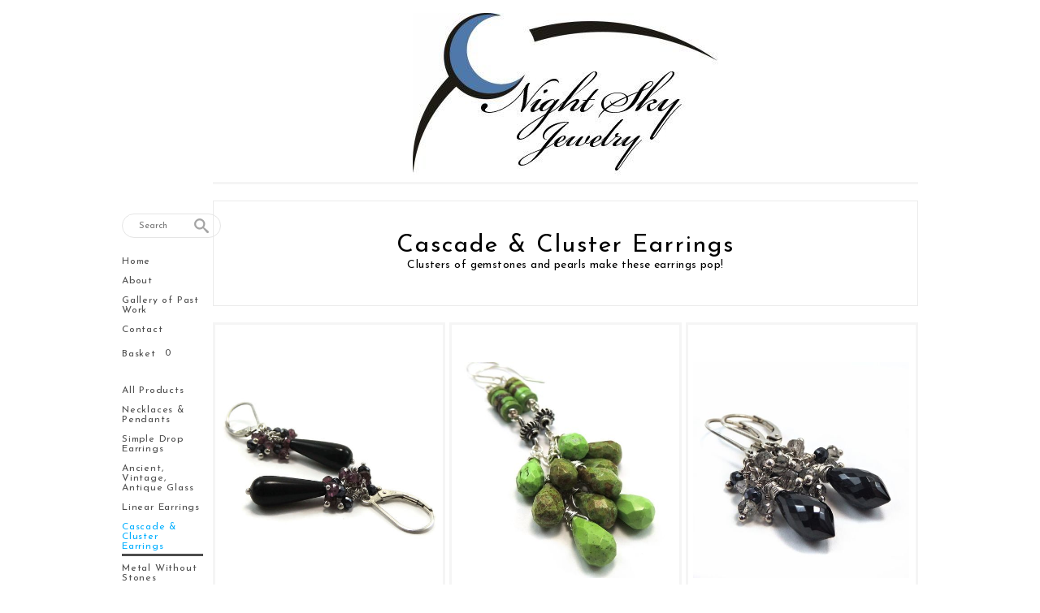

--- FILE ---
content_type: text/html; charset=utf-8
request_url: https://www.nightsky-jewelry.com/collections/cascade-cluster-earrings
body_size: 8216
content:
<!DOCTYPE html PUBLIC "-//W3C//DTD XHTML 1.0 Transitional//EN"
  "http://www.w3.org/TR/xhtml1/DTD/xhtml1-transitional.dtd">
<html>
  <head>
      <title>Cascade & Cluster Earrings Collection - Night Sky Jewelry</title>
      <meta name="p:domain_verify" content="b44b9e7d5a866d645cba84ac119fe084"/>
    <meta http-equiv="Content-type" content="text/html; charset=utf-8" />
    <meta name="keywords" content="Cascade,&amp;,Cluster,Earrings" />
    <meta name="description" content="Cascade &amp; Cluster Earrings - Clusters of gemstones and pearls make these earrings pop!" />
    <meta name="viewport" content="width = 1020" /> <!-- iOS & mobile devices -->
        <link href="//fonts.googleapis.com/css?family=Josefin+Sans:regular,light,regularitalic" rel="stylesheet" type="text/css" media="all" />
    <script src="//ajax.googleapis.com/ajax/libs/jquery/1.7.1/jquery.min.js" type="text/javascript"></script>
    <script src="//ajax.microsoft.com/ajax/jquery.cycle/2.94/jquery.cycle.all.min.js" type="text/javascript"></script>
    <script src="//code.jquery.com/ui/1.10.0/jquery-ui.js" type="text/javascript"></script>
    <script src="//cdn.supadupa.me/themes/12277/assets/custom-form.js?1431226972" type="text/javascript"></script>
    <meta name="p:domain_verify" content="b44b9e7d5a866d645cba84ac119fe084" />
<link rel="alternate" type="application/atom+xml" title="Night Sky Jewelry Blog RSS Feed" href="/blog.atom">
<meta property="og:title" content="Cascade &amp; Cluster Earrings Collection - Night Sky Jewelry" />
<meta property="og:description" content="Cascade &amp; Cluster Earrings - Clusters of gemstones and pearls make these earrings pop!" />
<meta property="og:type" content="website" />
<meta property="og:url" content="http://www.nightsky-jewelry.com/collections/cascade-cluster-earrings" />
<meta property="og:image" content="http://cdn.supadupa.me/shop/994/assets/29300/NSJ_LOGO_SMALL_SD_original.jpg" />
<meta property="og:image" content="http://cdn.supadupa.me/shop/994/images/2116998/garnet_sapphire_cluster_earrings_grande.jpg" />
<meta property="og:image" content="http://cdn.supadupa.me/shop/994/images/1940983/gasp_grande.jpg" />
<meta property="og:image" content="http://cdn.supadupa.me/shop/994/images/1900311/black_spinel_sterling_silver_cluster_earrings_grande.jpg" />
<meta property="og:image" content="http://cdn.supadupa.me/shop/994/images/1895918/honey_quartz5_grande.jpg" />
<meta property="og:image" content="http://cdn.supadupa.me/shop/994/images/1895891/moonstone_pearl_earrings3_grande.jpg" />
<meta property="og:site_name" content="Night Sky Jewelry" />
<link href="/assets/shop-828a6c452e99a2dbc4ce9843a9dcf8d05c030340afcdecf86c1aa352f0cdd41d.css" media="screen" rel="stylesheet" type="text/css" />
<script src="/assets/shop-7105150d3ee515d8fe621f204bf241df9fac18ef94bfdb0164d7231adce4854a.js" type="text/javascript"></script>
<style data-theme-fonts="theme.css"></style>
<style data-theme-template="theme.css">




a, a:visited { color: #4D4D4D; text-decoration: none; }
a.active, a:hover, a.active:hover, .hover, div.gridded-cell:hover .product-details a { color: #000000; }
  a.active, .nav a:hover, .shop-policies a:hover, .subnav a:hover, body.product h3 a:hover {  }

.bottom-margin-16 {margin-bottom: 16px; }
.padding-top-24px  { padding-top: 24px; }

.rollover-color,
.others-products-in-collection-header a:hover,
#footer .nav a:hover,
#footer .nav li:hover,
#footer .nav span:hover,
#product_images div#slide-box a.next:hover,
#product_images div#slide-box a.prev:hover,
#product_price,
#sidebar li:hover a, #sidebar li.active a, #sidebar .subnav li.active a,
.product-collections-list a:hover, .product-collections-list a.active { color: #00AEFF; }


.body-font {
  font-family: "Josefin Sans", "Century Gothic", "Helvetica Neue", Futura, AppleGothic, Helvetica, Trebuchet, Tahoma, Arial, sans-serif;
  font-size: 12px;
}

h2, h3 {text-transform: none; }
  h2 { }

label { font-weight: 100; line-height: 1.5em; margin-bottom: 4px; text-transform: none; }

input[type="button"], input[type="text"], input[type="submit"], textarea { background-color: #FFFFFF; border: 0 none; padding: 8px; font-family: inherit;}
  input[type="text"], textarea { background-color: #FFFFFF; border: 1px solid #EBEBEB; padding: 8px; font-family: inherit;}

  input[type="button"], input[type="submit"] {
    background-color: #00AEFF;
    color: #FFFFFF;
    cursor: pointer;
    font-size: 16px;
    min-width: 130px;
    text-transform: none;;
    -moz-border-radius: 4px; -webkit-border-radius: 4px; -o-border-radius: 4px; -ms-border-radius: 4px; -khtml-border-radius: 4px; border-radius: 4px;
    -moz-opacity:.87; filter:alpha(opacity=87); opacity:.87;
  }
    input[type="button"], input[type="submit"].disabled, input[type="submit"].disabled:hover { cursor:not-allowed; opacity:.50; -moz-opacity:.50; filter:alpha(opacity=50); }

  input[type="submit"]:hover, #proceed_to_checkout form input[type="submit"]:hover {
    -moz-opacity:1; filter:alpha(opacity=100); opacity:1;
  }
    input[type="submit"].disabled:hover { background-color: #FFFFFF; color: #000000; }

  input[type="text"]:focus, textarea:focus { background-color: #FFFFDD; }

  /* firefox button text off-by-1 alignment issues fix */
  button::-moz-focus-inner,
  input[type="reset"]::-moz-focus-inner,
  input[type="button"]::-moz-focus-inner,
  input[type="submit"]::-moz-focus-inner,
  input[type="file"] > input[type="button"]::-moz-focus-inner {
    padding: 0;
    border: none;
  }

/* core-layout-structure */
  body{ margin: 0 auto; }
  body { background: #FFFFFF; color: #000000; margin-top: 6px; text-align: center; width: 980px;}
    body.in-banner-design-mode .no-banner:after {
      content: 'Banner width: 868px Max. banner height: Any';
    }
    body.in-logo-design-mode .no-logo:after {
      content: 'Logo width: 868px max. Logo height: Any';
      font-size: 12px!important;
    }
    #banner_container, .banner-slide-show { width: 868px; }
      .banner-slide img, .solo-banner img { max-width: 868px; }


  div.container { margin: 0 auto; padding-top: 16px;}
  .shop-name { letter-spacing: 2px; }

  #header {
    border-bottom: 3px solid #F5F5F5;
    min-height: 44px;
    margin-left: 112px;
    width: 868px;
  }
    #header h1 { font-size: 25px; letter-spacing: 1px; line-height: 1.25em; margin:0px auto; padding: 10px 0px 8px 0px; text-align: center;}
      #header h1 img#logo {
        max-width: 868px;
        text-align: center;
      }

  h1.page-header, .page-header, .tagline { font-size: 30px; line-height: 1.02em; text-transform: none; }
    h1.page-header, h2.page-header, .tagline, body.collection div.collection-details, body.search div.collection-details {
      border: 1px solid #EBEBEB;
      letter-spacing: 2px;
      margin-bottom: 20px;
      margin-top: 4px;
      padding: 40px 20px ;
      text-align: center;
    }

  #supadupa_strapline .supadupa-me { margin: 8px 0;}

  #sidebar { margin-right: 12px; height: 100%; margin-top: 20px; width: 100px; }
    #sidebar .nav ul { margin-top: 8px; margin-bottom: 20px; }
    #sidebar .nav li, #sidebar .subnav li {
      letter-spacing: 0.8px;
      line-height: 1.07em;
      margin-bottom: 5px;
      padding-left: 0px;
      padding-bottom: 3px;
      padding-top: 4px;
      text-transform: none;
    }
      #sidebar a {
        padding-bottom: 2px;
      }
        #sidebar li.active, #sidebar .subnav li.active {
          border-bottom: 3px solid #4D4D4D;
        }
        /*#sidebar a:hover, #sidebar a.active, #sidebar .subnav li.active a {
                  color: #00AEFF;
                }*/

    #cart_bubble {
      display: inline-block;
      background-color: #FFFFFF;
      -moz-border-radius: 11px; border-radius: 11px; -webkit-border-radius:11px;
      color: #4D4D4D;
      left: -1px;
      line-height: 24px;
      min-width: 22px;
      position: relative;
      top: -1px;
      #display: inline;
    }
    #sidebar li:hover #cart_bubble, #sidebar li.active #cart_bubble {
      background-color: #F5F5F5;
      #background-color: transparent !important;
    }

    #sidebar .shop-blurb { margin-top: 16px; }


  #content-box { min-height: 600px; width: 868px; }

  #footer {
    margin-bottom: 50px;
    margin-left: 112px;
    padding-top: 100px;
    width: 868px;
  }
    #footer, #footer a, #header h1 a, .product-collections-list a { color: #5f5f5f; }
    #footer .shop-name { font-size: 25px; margin: 14px auto 0.5em auto; }
    #footer .nav { font-size: 12px; margin-top: 30px; }
      #footer .nav li, #footer .nav span { display: inline-block; margin-right: 16px;}
        #footer .nav li {
          *display: inline;
          *padding: 2px;
          text-transform: uppercase;
        }
    #footer .shop-policies, #footer .shop-tag-line { font-size: 12px; }
      #footer .shop-tag-line {padding-top: 0px;}
      .shop-policies {padding-top: 10px;margin-bottom: 80px;}

/* product-display */
  div.gridded-cell { border: 3px solid #F5F5F5; padding: 6px 4px; margin-right: 5px; width: 272px; }
    div.gridded-cell:hover {
      border-color: #EBEBEB;
    }
    div.gridded-cell .product-photo {
      height: 346px;
      line-height: 346px;
      padding-left: 2px;
      width: 266px;
    }
    div.gridded-cell .product-details { letter-spacing: 0.25px; margin-left: 8px; margin-top: 23px; min-height: 60px; width: 258px; }
      div.gridded-cell .product-details .product-name { line-height: 1.45em; margin-bottom: 8px; }
        div.gridded-cell .product-details .price-bubble, .retail-price-on-sale { font-size: 12px; letter-spacing: inherit;}
        .price-strike-through, .retail-price-on-sale { text-decoration: line-through;  }

        .sale-price, .sale-price a, .sale-price a:hover, div.gridded-cell:hover .sale-price a, .user-sale-price-color {color: #FF3333; }
        #product_price .retail-price-on-sale { font-size: 1em; }


    div.gridded-cell a {
      width: 266px;
    }
    div.gridded-cell img.landscape, /*{ max-height: 264px;  max-width: 266px; }*/
    div.gridded-cell img.square,    /*{ max-height: 266px; max-width: 266px;}*/
    div.gridded-cell img.portrait { max-height: 346px; max-width: 266px;}

  div.gridded-row div.col3,
  body.cart #carted_items .col2 {
    margin-right: 0;
  }
  body.product .product-thumbs .image-row .col1, #lightbox-images .image-row .col1 {
    margin-left: 0;
  }
  div.gridded-row, div.product-grid { clear: both; display: inline-block; }
    div.gridded-row {
      margin-bottom: 16px;
    }
      div.gridded-row div.gridded-cell{ float: left; height: 100%; }


/* page specifics */
  body.cart { }
    #carted_items .gridded-cell, #proceed_to_checkout { min-height: 467px; }
    #proceed_to_checkout form input[type="submit"] { padding: 12px; }

    body.cart #carted_items {
      width: 577px;
    }
      #carted_items .update-cart input { font-size: 12px; }
      #carted_items input[type="text"] { padding: 6px 2px; }
        #carted_items input[type="text"]:hover, #carted_items input[type="text"]:focus{
          border-color: #00AEFF;
        }

      #carted_items .line-item-details { padding-bottom: 14px; width: 100%; }
      #carted_items .product-variantion { padding-top: 8px;}

    body.cart #proceed_to_checkout {
      border: 3px solid #F5F5F5;
      letter-spacing: 0.85px;
      margin-left: 5px;
      padding: 0 12px 12px;
      width: 256px;
    }
      body.cart #proceed_to_checkout form { margin-top: 52px;}
        #subtotal { margin-bottom: 70px; }


    body.cart .blurb { padding-left: 10px; }
      body.cart .page-header,
      body.product .page-header { /*padding-top: 50px;*/}
        body.product .page-header { padding-left: 0px;}
          body.cart .page-header { /*margin-bottom: 24px;*/ }


  body.collection div.collection-top { }
    div.collection-top div.collection-details, div.collection-top div.product-grid{ }
      div.collection-top div.collection-details {
        margin-right: 16px;
        max-height: 312px;
        overflow: hidden;
        padding-top: 50px;
        width: 410px;
      }
        div.collection-details .blurb {
          font-size: 14px;
          letter-spacing: 0.45px;
          line-height:1.3em;
          margin: 0 16px;
          text-transform: none;
        }
      body.collection div.collection-top div.product-grid { }
        body.collection div.collection-top div.product-grid .gridded-row {
          clear: none;
        }

  body.contact #content-box { }
    #page_content { font-size: 15px; line-height: 1.35em; margin-left: 32px; padding-top: 24px; width: 560px; }
      #page_content .contact-blurb { padding-bottom: 24px; }

  body.contact form, body.contact input[type=text], body.contact textarea { }
    body.contact #content-box form { margin-top: 28px; width: 418px;}
  body.contact #content-box input[type=text], body.contact textarea { text-align: left;}
    body.contact #content-box input[type=text] {  width: 260px; }
    body.contact textarea { height: 150px; margin-right: 0px; text-align: left;  width: 400px; }


  body.page {}
    #page_content {
      font-size: 16px;
      line-height: 1.75;
      text-transform: none;
      width: 412px;
    }


  body.product {}
    .others-products-in-collection-header {padding-left: 18px;}

    body.product #product_details {
      border: 3px solid #F5F5F5;
      clear: both;
      padding: 24px 8px;
      width: 712px;
    }
    body.product #product_details div.item-details {
    }
    body.product div.product-variants {
      clear: left;
      display: inline-block;
      float: left;
      margin-top: -57px;
      text-align: left;
      width: 420px;

    /*     --IE7
      *+clear: both;
      *+float: none;
      *+display: block;
      *+margin-top: 0px;
      *+ width: 100%;
    */
    }

      body.product #product_details div.item-details, div.price-block {
        margin-left: 10px;
      }
        body.product #product_details div.item-details {
          margin-right: 10px;
          text-align: left;
          *+margin-top: 85px;
        }
      #product_details div.item-details .product-description {
        font-family: arial;
        font-size: 12px;
        font-weight: 100;
        line-height: 1.5em;
        padding-top: 16px;
        margin-bottom: 36px;
      }

      body.product .product-thumbs, #lightbox-images {
        background-color: #F5F5F5;
        display: block;
        margin-left: 4px;
        padding: 6px 4px;
        width: 120px;
      }
        body.product .product-thumbs .image-row, #lightbox-images .image-row {
          margin-bottom: 2px;
          margin-left: 2px;
          width: 100%;
        }

        body.product .product-thumbs .thumb-cell, #lightbox-images .thumb-cell {
          background-color: #FFFFFF;
          border: 1px solid transparent;
          display: inline-block;
          height: 80px;
          margin-left: 8px;
          width: 52px;
          *+float: left;
        }
          body.product .product-thumbs .thumb-cell:hover, #lightbox-images .thumb-cell:hover {
            border: 1px solid #CCCCCC;
          }
          .thumb-cell div.inner-lining {
            height: 80px;
            line-height: 80px;
            text-align: center;
            display:inline\0/;  /*IE8*/
            *+display:inline;   /*IE7*/
          }

        body.product .product-thumbs img, #lightbox-images img {
          cursor: pointer;
          max-height: 78px;
          max-width:  50px;
          left: 0;
          margin-left: 1px;
        }

      #buy_button {
        font-size: 18px;
        line-height: 1em;
        min-width: 30px;
        padding: 4px 12px;
        *+min-width: 130px;
        /*+display: block;*/   /*IE7*/
      }
      #product_variations { margin-bottom: 16px; max-width: 200px;}
         #product_price, #product_variations, .selectArea-alternative {
           margin-left: 6px;
         }


    body.product #other_products_set, #other_products_set_with_lightbox { display: block; margin-top: 40px;}
    body.product #product_images { display: inline; width: 712px; }
      body.product #product_images img { }
        img.primary-image { margin: 0 auto; max-width: 712px;  }
        img.primary-image.landscape, img.primary-image.square, img.primary-image.portrait {max-height: 536px; max-width: 712px;}

    #slide-box, #solo-image {
      background-color: #FFFFFF;
      width: 712px;
    }
      #slide-box .slide-image, #slide-box .slide-image img {
        margin:0 auto;
      }
        #slide-box .slide-image { width: 712px;}
      #slide-box{
        *+display: block !important;
        *+clear: both;
      }

      #slide-box, #solo-image { height: 536px; text-align: center; }
        #solo-image div.product-variants {
          clear: both;
          display: block;
          margin-bottom: 30px;
          margin-top: 27px;
          text-align: left;
          width: 712px;
        }
        #slide-box div.product-variants {
          width: 712px;
        }
          #slide-box div.ie7-spacer-bar {}
        .slideshow { width: 712px;}

    #slide-box img { display: inline;}
      #slide-box img.landscape, #slide-box img.square { max-height: 536px; max-width: 712px; }
      #slide-box img.portrait { margin: 0 auto; max-height: 536px; max-width: 712px;}

    /* product slidebox */
      #slide_nav {
        clear: both;
        display: inline-block;
        float: right;
        height: 10px;
        margin-top: 34px;
        position: relative;
        text-align: right;
        width: 280px;
        z-index: 100;
      }
      #slide_nav a {
        background-color: #CECECE;
        border-radius:12px; -moz-border-radius:12px; -webkit-border-radius:12px;
        color: transparent;
        font: 0px/14px "Arial Unicode MS";
        height: 12px;
        margin-right: 3px;
        max-width: 12px;
        overflow: hidden;
        padding: 9px;
        width: 12px;
        opacity:.60; -moz-opacity:.60; filter:alpha(opacity=60);
        z-index: 100;
      }
        #slide_nav a:hover, #slide_nav a.activeSlide { background-color: #00AEFF; }
        #slide_nav a:hover { opacity:.85; -moz-opacity:.85; filter:alpha(opacity=85); }

      #product_images div#slide-box a.next,
      #product_images div#slide-box a.prev {
        -moz-border-radius: 20px; -webkit-border-radius: 20px; -o-border-radius: 20px; -ms-border-radius: 20px; -khtml-border-radius: 20px; border-radius: 20px;
        background-color: #FFFFFF;
        border: 1px solid #EFEFEF;
        box-shadow: inset 1px 1px 1px #DFDFDF; -moz-box-shadow: inset 1px 1px 1px #DFDFDF; -webkit-box-shadow: inset 1px 1px 1px #DFDFDF;
        color: #CCCCCC;
        font:35px/40px "Adobe Caslon Pro","Hoefler Text",Georgia,Garamond,Times,serif;
        height: 38px;
        margin: 0 4px;
        opacity: 0.9;
        position: relative;
        top: -574px;
        width: 38px;
        z-index: 100;
      }

        #product_images div#slide-box a.next:hover,
        #product_images div#slide-box a.prev:hover,
        #slide_nav a.activeSlide { opacity:1; -moz-opacity:1; filter:alpha(opacity=100); }



/* Lightbox */
  #lightbox-background-image {
  	left: 182px;
  	position: absolute;
  	top: 16px;
  	z-index: -5000;
  }

  #lightbox-loading {
    background-color: #FEFEFE;
    border: 2px solid #BEBEBE;
    color: #5d5d5d;
    font-size: 36px;
    height: 100px;
    left: 50%;
    line-height: 100px;
    margin-left: -200px;
    margin-top: -100px;
    position: absolute;
    text-align: center;
    text-transform: none;
    top: 50%;
    width: 400px;
    z-index: 9999;
  }

  #lightbox-images {
    background-color: #F5F5F5;
    border: 2px solid #DDDDDD;
    left: 28px;
    margin-left: 0;
    position: absolute;
    top: 72px;
  }
  #lightbox-images img {
    max-width: 50px;
    cursor: pointer;
  }

  #lightbox-back {
    background-color: #FFFFFF;
    border: 1px solid #DEDEDE;
    color: #000000;
    cursor: pointer;
    height: 48px;
    left: 28px;
    line-height: 48px;
    position: absolute;
    text-align: center;
    text-transform: none;
    top: 16px;
    width: 130px;
  }
  #lightbox-back:hover {
    background-color: #eee;
    color: #292929;
  }

form.search input.search, .ui-autocomplete a.text {
  font-family: 'Josefin Sans', 'Century Gothic', 'Helvetica Neue', Futura, AppleGothic, Helvetica, Trebuchet, Tahoma, Arial, sans-serif;
  font-size: 11px;
  color: #4D4D4D;
  text-transform: none;
  box-shadow: none;
}

.ui-autocomplete .ui-menu-item.focus .text-box {
  text-shadow: white 1px 1px 1px;
  border-top-color:  #00AEFF;
  background: none;
  background-color: #00AEFF;
}


.ui-menu-item.focus a {
  color: #C0EBFF !important;
  text-shadow: none;
}

.ui-menu-item.focus .highlight {
  color: white;
}

.ui-menu-item.focus .frame {
  border: 1px solid #00AEFF;
}
</style>
<script type="text/javascript">var _gaq = _gaq || [];
_gaq.push(['_setAccount', 'UA-20119815-3']);
_gaq.push(['_setAllowLinker', true]);
_gaq.push(['_trackPageview']);
_gaq.push(['b._setAccount', 'UA-62503745-1']);
_gaq.push(['b._setDomainName', 'nightsky-jewelry.com']);
_gaq.push(['b._setAllowLinker', true]);
_gaq.push(['b._trackPageview']);


      (function() {
        var ga = document.createElement('script'); ga.type = 'text/javascript'; ga.async = true;
        ga.src = ('https:' == document.location.protocol ? 'https://' : 'http://') + 'stats.g.doubleclick.net/dc.js';
        var s = document.getElementsByTagName('script')[0]; s.parentNode.insertBefore(ga, s);
      })();
</script>
    <script type="text/javascript" charset="utf-8">
      function equalHeight(group) {
        var tallest = 0;
        group.each(function() {
          var thisHeight = $(this).height();
          if (thisHeight > tallest) {
            tallest = thisHeight;
          }
        });

        // do not perform sizing if number is unreasonable.
        if( tallest > 10 ) {
          group.height(tallest);
        }
      }

      $(document).ready(function() {
        $('input.search').productAutocomplete({ max_width: 30 });
      });

      $(window).load(function(){
        $('.gridded-row').each(function() {
          equalHeight($(this).find('.gridded-cell'));
        });
      });
    </script>
  </head>

  <body class="collection body-font" data-logo-width="868px" data-banner-width="868px">
    <div id="header" class="clear block text-align-center">
      <div class="shop-details upcase text-align-left clear block">
        <h1 class="shop-name "><a href="/">
          
            <img src="//cdn.supadupa.me/shop/994/assets/29300/NSJ_LOGO_SMALL_SD_large.jpg?1430414449" id="logo" alt="Night Sky Jewelry">
          
          </a>
       </h1>
      </div>
    </div>
    <div class="container">
      <div id="sidebar" class="float-left block">
        <div class="nav border-bottom">
          <form action="/search" method="get" class="search">
          <input type="text" name="term" class="search" placeholder="Search" />
          <span class="ico-search">&nbsp;</span>
         </form>
          <div class="nav nav-container "><ul class="vertical   ">

  
  

  

    

    
      
      <li class="  item">

        

        
        <a href="/" class="user-nav-font "
           title="Home">
          Home
         </a>

        
      </li>
    
    

  

    

    
      
      <li class="  item">

        

        
        <a href="http://www.nightsky-jewelry.com/pages/about" class="user-nav-font "
           title="About">
          About
         </a>

        
      </li>
    
    

  

    

    
      
      <li class="  item">

        

        
        <a href="http://www.nightsky-jewelry.com/pages/gallery" class="user-nav-font "
           title="Gallery of Past Work">
          Gallery of Past Work
         </a>

        
      </li>
    
    

  

    

    
      
      <li class="  item">

        

        
        <a href="http://www.nightsky-jewelry.com/contact" class="user-nav-font "
           title="Contact ">
          Contact 
         </a>

        
      </li>
    
    

  

    

    
      
      <li class=" cart-link item">

        

        
        <a href="/cart" class="user-nav-font "
           title="Basket">
          Basket
         </a>

        
          <div id="cart_bubble" class="text-align-center count-0">0</div>
        
      </li>
    
    

  
  </ul></div>

        </div>

        
          <div class="subnav text-align-left">
          <div class="nav nav-container "><ul class="vertical   ">

  
  

  

    

    
      
      <li class="  item">

        

        
        <a href="/collections/all" class="user-nav-font "
           title="All Products">
          All Products
         </a>

        
      </li>
    
    

  

    

    
      
      <li class="  item">

        

        
        <a href="/collections/necklaces-pendants" class="user-nav-font "
           title="Necklaces &amp; Pendants">
          Necklaces & Pendants
         </a>

        
      </li>
    
    

  

    

    
      
      <li class="  item">

        

        
        <a href="/collections/simple-drop-earrings" class="user-nav-font "
           title="Simple Drop Earrings">
          Simple Drop Earrings
         </a>

        
      </li>
    
    

  

    

    
      
      <li class="  item">

        

        
        <a href="/collections/ancient-vintage-antique-glass" class="user-nav-font "
           title="Ancient, Vintage, Antique Glass">
          Ancient, Vintage, Antique Glass
         </a>

        
      </li>
    
    

  

    

    
      
      <li class="  item">

        

        
        <a href="/collections/linear-earrings" class="user-nav-font "
           title="Linear Earrings">
          Linear Earrings
         </a>

        
      </li>
    
    

  

    

    
      
      <li class="active  item">

        

        
        <a href="/collections/cascade-cluster-earrings" class="user-nav-font active"
           title="Cascade &amp; Cluster Earrings">
          Cascade & Cluster Earrings
         </a>

        
      </li>
    
    

  

    

    
      
      <li class="  item">

        

        
        <a href="/collections/metal-without-stones" class="user-nav-font "
           title="Metal Without Stones">
          Metal Without Stones
         </a>

        
      </li>
    
    

  

    

    
      
      <li class="  item">

        

        
        <a href="/collections/custom-and-reserved-orders" class="user-nav-font "
           title="Custom and Reserved Orders">
          Custom and Reserved Orders
         </a>

        
      </li>
    
    

  

    

    
      
      <li class="  item">

        

        
        <a href="/collections/short-and-sassy-earrings" class="user-nav-font "
           title="Short and Sassy Earrings">
          Short and Sassy Earrings
         </a>

        
      </li>
    
    

  
  </ul></div>

          </div>
        
      </div>

      <div id="content-box" class="float-right block text-align-left">
          

<div class="collection-details page-header">
  <h2>Cascade & Cluster Earrings</h2>
  
    <div class="blurb text-transform-normal">Clusters of gemstones and pearls make these earrings pop!</div>
  
</div>

<div class="product-grid">
  <div class="row1 gridded-row block clear">
<div class="col1 gridded-cell">
    <div href="/collections/cascade-cluster-earrings/products/garnet-black-sapphire-and-blackstone-handmade-earrings" title="Garnet, Black Sapphire, and Blackstone Handmade Earrings" class="inline-block">



  <div class="product-photo align-to-middle">
    <a class="inline-block" href="/collections/cascade-cluster-earrings/products/garnet-black-sapphire-and-blackstone-handmade-earrings">
      <img src="//cdn.supadupa.me/shop/994/images/2116998/garnet_sapphire_cluster_earrings_large.jpg?1446868586" class="square anchor-to-middle" alt="Garnet,,Black,Sapphire,,and,Blackstone,Handmade,Earrings,handcrafted, handmade, jewelry, earrings, garnet, sapphire, blackstone, Sterling Silver, wire wrapped, red, black, dangle, cluster, nightskyjewelry, night sky jewelry, sharon burgess" title="Garnet, Black Sapphire, and Blackstone Handmade Earrings" />
    </a>
  </div>
  <div class="product-details text-align-left">
    <div class="product-name upcase"><a href="/collections/cascade-cluster-earrings/products/garnet-black-sapphire-and-blackstone-handmade-earrings">Garnet, Black Sapphire, and Blackstone Handmade Earrings</a></div>
    
    <span class="price-bubble"><a href="/collections/cascade-cluster-earrings/products/garnet-black-sapphire-and-blackstone-handmade-earrings">&#36;75</a></span>
    
  </div>

</div>
  </div><div class="col2 gridded-cell">
    <div href="/collections/cascade-cluster-earrings/products/australian-gaspeite-sterling-silver-handmade-earrings" title="Australian Gaspeite Sterling Silver Handmade Earrings" class="inline-block">



  <div class="product-photo align-to-middle">
    <a class="inline-block" href="/collections/cascade-cluster-earrings/products/australian-gaspeite-sterling-silver-handmade-earrings">
      <img src="//cdn.supadupa.me/shop/994/images/1940983/gasp_large.jpg?1433274447" class="square anchor-to-middle" alt="Australian,Gaspeite,Sterling,Silver,Handmade,Earrings,handmade, earrings, gaspeite, sterling silver, australian gaspeite, cascade, dangle, drop, teardrops, heishi, nightskyjewelry, night sky jewelry, sharon burgess" title="Australian Gaspeite Sterling Silver Handmade Earrings" />
    </a>
  </div>
  <div class="product-details text-align-left">
    <div class="product-name upcase"><a href="/collections/cascade-cluster-earrings/products/australian-gaspeite-sterling-silver-handmade-earrings">Australian Gaspeite Sterling Silver Handmade Earrings</a></div>
    
    <span class="price-bubble"><a href="/collections/cascade-cluster-earrings/products/australian-gaspeite-sterling-silver-handmade-earrings">&#36;115</a></span>
    
  </div>

</div>
  </div><div class="col3 gridded-cell">
    <div href="/collections/cascade-cluster-earrings/products/black-spinel-tears-with-rutilated-quartz-and-black-sapphire-cluster-earrings" title="Black Spinel Tears with Rutilated Quartz and Black Sapphire Cluster Earrings" class="inline-block">



  <div class="product-photo align-to-middle">
    <a class="inline-block" href="/collections/cascade-cluster-earrings/products/black-spinel-tears-with-rutilated-quartz-and-black-sapphire-cluster-earrings">
      <img src="//cdn.supadupa.me/shop/994/images/1900311/black_spinel_sterling_silver_cluster_earrings_large.jpg?1430535834" class="landscape anchor-to-middle" alt="Black,Spinel,Tears,with,Rutilated,Quartz,and,Sapphire,Cluster,Earrings,Jewelry,cluster_earrings,black_spinel,rutilated_quartz,sterling_silver,faceted_teardrop,black,clear,night_sky_jewelry,nightskyjewelry,sharon_burgess,formal,black spinel,rutilated quartz,black sapphire,sterling silver" title="Black Spinel Tears with Rutilated Quartz and Black Sapphire Cluster Earrings" />
    </a>
  </div>
  <div class="product-details text-align-left">
    <div class="product-name upcase"><a href="/collections/cascade-cluster-earrings/products/black-spinel-tears-with-rutilated-quartz-and-black-sapphire-cluster-earrings">Black Spinel Tears with Rutilated Quartz and Black Sapphire Cluster Earrings</a></div>
    
    <span class="price-bubble"><a href="/collections/cascade-cluster-earrings/products/black-spinel-tears-with-rutilated-quartz-and-black-sapphire-cluster-earrings">&#36;97</a></span>
    
  </div>

</div>
  </div></div>
<div class="row2 gridded-row block clear"><div class="col1 gridded-cell">
    <div href="/collections/cascade-cluster-earrings/products/moonstone-pearl-white-topaz-sterling-silver-wire-wrapping-earrings" title="Moonstone, Pearl, White Topaz, Sterling Silver Wire Wrapping Earrings" class="inline-block">



  <div class="product-photo align-to-middle">
    <a class="inline-block" href="/collections/cascade-cluster-earrings/products/moonstone-pearl-white-topaz-sterling-silver-wire-wrapping-earrings">
      <img src="//cdn.supadupa.me/shop/994/images/1895891/moonstone_pearl_earrings3_large.jpg?1430102362" class="landscape anchor-to-middle" alt="Moonstone,,Pearl,,White,Topaz,,Sterling,Silver,Wire,Wrapping,Earrings,Jewelry,Pearl,pearls,topaz,moonstone,white,creamy,bride,bridal,wedding,cascade,wire_wrapped,sterling_silver,nightskyjewelry,night_sky_jewelry" title="Moonstone, Pearl, White Topaz, Sterling Silver Wire Wrapping Earrings" />
    </a>
  </div>
  <div class="product-details text-align-left">
    <div class="product-name upcase"><a href="/collections/cascade-cluster-earrings/products/moonstone-pearl-white-topaz-sterling-silver-wire-wrapping-earrings">Moonstone, Pearl, White Topaz, Sterling Silver Wire Wrapping Earrings</a></div>
    
    <span class="price-bubble"><a href="/collections/cascade-cluster-earrings/products/moonstone-pearl-white-topaz-sterling-silver-wire-wrapping-earrings">&#36;220</a></span>
    
  </div>

</div>
  </div>
</div>
</div>



      </div>

      <div id="footer" class="block clear">
        <div class="shop-details upcase block clear">
          <div class="shop-name"><a href="/">Night Sky Jewelry</a></div>
          <div class="shop-tag-line clear">unique - one of a kind - limited edition - custom work</div>
        </div>

        <div class="nav clear">
          <div class="nav nav-container "><ul class="horizontal   ">

  
  

  

    

    
      
      <li class="  item">

        

        
        <a href="/" class="user-nav-font "
           title="Home">
          Home
         </a>

        
      </li>
    
    

  

    

    
      
      <li class="  item">

        

        
        <a href="http://www.nightsky-jewelry.com/pages/about" class="user-nav-font "
           title="About">
          About
         </a>

        
      </li>
    
    

  

    

    
      
      <li class="  item">

        

        
        <a href="http://www.nightsky-jewelry.com/pages/gallery" class="user-nav-font "
           title="Gallery of Past Work">
          Gallery of Past Work
         </a>

        
      </li>
    
    

  

    

    
      
      <li class="  item">

        

        
        <a href="http://www.nightsky-jewelry.com/contact" class="user-nav-font "
           title="Contact ">
          Contact 
         </a>

        
      </li>
    
    

  

    

    
      
      <li class=" cart-link item">

        

        
        <a href="/cart" class="user-nav-font "
           title="Basket">
          Basket<span class="cart-count">(0)</span>
         </a>

        
      </li>
    
    

  
  </ul></div>

          <div class="shop-policies clear">
            <div class="nav nav-container "><ul class="horizontal   ">

  
  

  

    

    
      
      <li class="  item">

        

        
        <a href="http://www.nightsky-jewelry.com/pages/privacy-policy" class="user-nav-font "
           title="Privacy Policy">
          Privacy Policy
         </a>

        
      </li>
    
    

  

    

    
      
      <li class="  item">

        

        
        <a href="http://www.nightsky-jewelry.com/pages/returns-policy" class="user-nav-font "
           title="Returns Policy">
          Returns Policy
         </a>

        
      </li>
    
    

  

    

    
      
      <li class="  item">

        

        
        <a href="http://www.nightsky-jewelry.com/pages/shipping" class="user-nav-font "
           title="Shipping">
          Shipping
         </a>

        
      </li>
    
    

  

    

    
      
      <li class="  item">

        

        
        <a href="http://www.nightsky-jewelry.com/pages/mailing-list" class="user-nav-font "
           title="Mailing List">
          Mailing List
         </a>

        
      </li>
    
    

  

    

    
      
      <li class="  item">

        

        
        <a href="http://www.nightsky-jewelry.com/pages/terms-conditions" class="user-nav-font "
           title="Terms and Conditions">
          Terms and Conditions
         </a>

        
      </li>
    
    

  

    

    
      
      <li class="  item">

        

        
        <a href="http://www.nightsky-jewelry.com/pages/gallery" class="user-nav-font "
           title="Gallery of Past Work">
          Gallery of Past Work
         </a>

        
      </li>
    
    

  
  </ul></div>

          </div>
        </div>

        
        
	<div class='sd-social-icons' target='_blank'><div class='sd-social-icons__row three'><a href='https://www.facebook.com/NightSkyJewelry' class='sd-social-icons__link' target='_blank'><i class='entypo-icon-facebook sd-social-icons__icon'></i></a><a href='https://twitter.com/NightSkies' class='sd-social-icons__link' target='_blank'><i class='entypo-icon-twitter sd-social-icons__icon'></i></a><a href='https://www.pinterest.com/NightSkyJewelry' class='sd-social-icons__link' target='_blank'><i class='entypo-icon-pinterest sd-social-icons__icon'></i></a><a href='https://instagram.com/nightskyq' class='sd-social-icons__link' target='_blank'><i class='entypo-icon-instagram sd-social-icons__icon'></i></a></div></div>
	<div id="supadupa_strapline" class="mini">
          <a href="https://supadupa.me" title="SupaDupa - Ecommerce Website Builder" target="_blank"><img src="/assets/global/icons/supadupa-ident-mini-badge.png" /></a>
          <a href="https://supadupa.me" title="SupaDupa - Create an Online Shop" class="credits" target="_blank">Ecommerce by SupaDupa</a>
        </div>
      </div>

    </div>
  </body>
</html>
